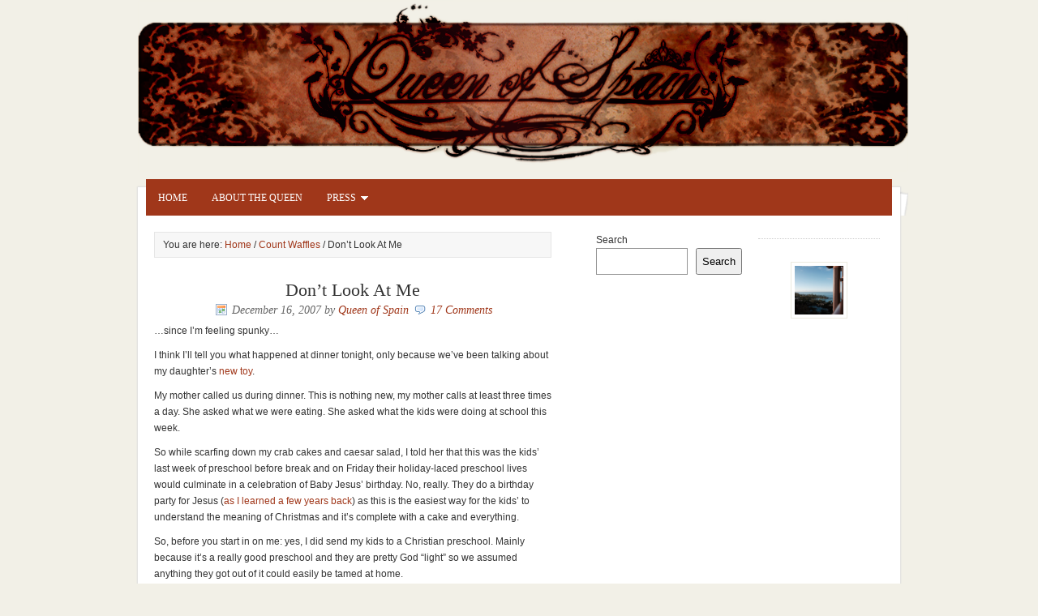

--- FILE ---
content_type: text/html; charset=UTF-8
request_url: http://queenofspainblog.com/2007/12/16/dont-look-at-me/
body_size: 12016
content:
<!DOCTYPE html PUBLIC "-//W3C//DTD XHTML 1.0 Transitional//EN" "http://www.w3.org/TR/xhtml1/DTD/xhtml1-transitional.dtd">
<html xmlns="http://www.w3.org/1999/xhtml" lang="en-US" xml:lang="en-US">
<head profile="http://gmpg.org/xfn/11">
<meta http-equiv="Content-Type" content="text/html; charset=UTF-8" />
<title>Don&#8217;t Look At Me</title>
<meta name="robots" content="noodp,noydir" />
<meta name='robots' content='max-image-preview:large' />
	<style>img:is([sizes="auto" i], [sizes^="auto," i]) { contain-intrinsic-size: 3000px 1500px }</style>
	<link rel="alternate" type="application/rss+xml" title="Queen of Spain Blog &raquo; Feed" href="http://queenofspainblog.com/feed/" />
<link rel="alternate" type="application/rss+xml" title="Queen of Spain Blog &raquo; Comments Feed" href="http://queenofspainblog.com/comments/feed/" />
<link rel="alternate" type="application/rss+xml" title="Queen of Spain Blog &raquo; Don&#8217;t Look At Me Comments Feed" href="http://queenofspainblog.com/2007/12/16/dont-look-at-me/feed/" />
<link rel="canonical" href="http://queenofspainblog.com/2007/12/16/dont-look-at-me/" />
<script type="text/javascript">
/* <![CDATA[ */
window._wpemojiSettings = {"baseUrl":"https:\/\/s.w.org\/images\/core\/emoji\/16.0.1\/72x72\/","ext":".png","svgUrl":"https:\/\/s.w.org\/images\/core\/emoji\/16.0.1\/svg\/","svgExt":".svg","source":{"concatemoji":"http:\/\/queenofspainblog.com\/wp-includes\/js\/wp-emoji-release.min.js?ver=6.8.3"}};
/*! This file is auto-generated */
!function(s,n){var o,i,e;function c(e){try{var t={supportTests:e,timestamp:(new Date).valueOf()};sessionStorage.setItem(o,JSON.stringify(t))}catch(e){}}function p(e,t,n){e.clearRect(0,0,e.canvas.width,e.canvas.height),e.fillText(t,0,0);var t=new Uint32Array(e.getImageData(0,0,e.canvas.width,e.canvas.height).data),a=(e.clearRect(0,0,e.canvas.width,e.canvas.height),e.fillText(n,0,0),new Uint32Array(e.getImageData(0,0,e.canvas.width,e.canvas.height).data));return t.every(function(e,t){return e===a[t]})}function u(e,t){e.clearRect(0,0,e.canvas.width,e.canvas.height),e.fillText(t,0,0);for(var n=e.getImageData(16,16,1,1),a=0;a<n.data.length;a++)if(0!==n.data[a])return!1;return!0}function f(e,t,n,a){switch(t){case"flag":return n(e,"\ud83c\udff3\ufe0f\u200d\u26a7\ufe0f","\ud83c\udff3\ufe0f\u200b\u26a7\ufe0f")?!1:!n(e,"\ud83c\udde8\ud83c\uddf6","\ud83c\udde8\u200b\ud83c\uddf6")&&!n(e,"\ud83c\udff4\udb40\udc67\udb40\udc62\udb40\udc65\udb40\udc6e\udb40\udc67\udb40\udc7f","\ud83c\udff4\u200b\udb40\udc67\u200b\udb40\udc62\u200b\udb40\udc65\u200b\udb40\udc6e\u200b\udb40\udc67\u200b\udb40\udc7f");case"emoji":return!a(e,"\ud83e\udedf")}return!1}function g(e,t,n,a){var r="undefined"!=typeof WorkerGlobalScope&&self instanceof WorkerGlobalScope?new OffscreenCanvas(300,150):s.createElement("canvas"),o=r.getContext("2d",{willReadFrequently:!0}),i=(o.textBaseline="top",o.font="600 32px Arial",{});return e.forEach(function(e){i[e]=t(o,e,n,a)}),i}function t(e){var t=s.createElement("script");t.src=e,t.defer=!0,s.head.appendChild(t)}"undefined"!=typeof Promise&&(o="wpEmojiSettingsSupports",i=["flag","emoji"],n.supports={everything:!0,everythingExceptFlag:!0},e=new Promise(function(e){s.addEventListener("DOMContentLoaded",e,{once:!0})}),new Promise(function(t){var n=function(){try{var e=JSON.parse(sessionStorage.getItem(o));if("object"==typeof e&&"number"==typeof e.timestamp&&(new Date).valueOf()<e.timestamp+604800&&"object"==typeof e.supportTests)return e.supportTests}catch(e){}return null}();if(!n){if("undefined"!=typeof Worker&&"undefined"!=typeof OffscreenCanvas&&"undefined"!=typeof URL&&URL.createObjectURL&&"undefined"!=typeof Blob)try{var e="postMessage("+g.toString()+"("+[JSON.stringify(i),f.toString(),p.toString(),u.toString()].join(",")+"));",a=new Blob([e],{type:"text/javascript"}),r=new Worker(URL.createObjectURL(a),{name:"wpTestEmojiSupports"});return void(r.onmessage=function(e){c(n=e.data),r.terminate(),t(n)})}catch(e){}c(n=g(i,f,p,u))}t(n)}).then(function(e){for(var t in e)n.supports[t]=e[t],n.supports.everything=n.supports.everything&&n.supports[t],"flag"!==t&&(n.supports.everythingExceptFlag=n.supports.everythingExceptFlag&&n.supports[t]);n.supports.everythingExceptFlag=n.supports.everythingExceptFlag&&!n.supports.flag,n.DOMReady=!1,n.readyCallback=function(){n.DOMReady=!0}}).then(function(){return e}).then(function(){var e;n.supports.everything||(n.readyCallback(),(e=n.source||{}).concatemoji?t(e.concatemoji):e.wpemoji&&e.twemoji&&(t(e.twemoji),t(e.wpemoji)))}))}((window,document),window._wpemojiSettings);
/* ]]> */
</script>
<link rel='stylesheet' id='child-theme-css' href='http://queenofspainblog.com/wp-content/themes/mocha/style.css?ver=2.0.1' type='text/css' media='all' />
<style id='wp-emoji-styles-inline-css' type='text/css'>

	img.wp-smiley, img.emoji {
		display: inline !important;
		border: none !important;
		box-shadow: none !important;
		height: 1em !important;
		width: 1em !important;
		margin: 0 0.07em !important;
		vertical-align: -0.1em !important;
		background: none !important;
		padding: 0 !important;
	}
</style>
<link rel='stylesheet' id='wp-block-library-css' href='http://queenofspainblog.com/wp-includes/css/dist/block-library/style.min.css?ver=6.8.3' type='text/css' media='all' />
<style id='classic-theme-styles-inline-css' type='text/css'>
/*! This file is auto-generated */
.wp-block-button__link{color:#fff;background-color:#32373c;border-radius:9999px;box-shadow:none;text-decoration:none;padding:calc(.667em + 2px) calc(1.333em + 2px);font-size:1.125em}.wp-block-file__button{background:#32373c;color:#fff;text-decoration:none}
</style>
<style id='global-styles-inline-css' type='text/css'>
:root{--wp--preset--aspect-ratio--square: 1;--wp--preset--aspect-ratio--4-3: 4/3;--wp--preset--aspect-ratio--3-4: 3/4;--wp--preset--aspect-ratio--3-2: 3/2;--wp--preset--aspect-ratio--2-3: 2/3;--wp--preset--aspect-ratio--16-9: 16/9;--wp--preset--aspect-ratio--9-16: 9/16;--wp--preset--color--black: #000000;--wp--preset--color--cyan-bluish-gray: #abb8c3;--wp--preset--color--white: #ffffff;--wp--preset--color--pale-pink: #f78da7;--wp--preset--color--vivid-red: #cf2e2e;--wp--preset--color--luminous-vivid-orange: #ff6900;--wp--preset--color--luminous-vivid-amber: #fcb900;--wp--preset--color--light-green-cyan: #7bdcb5;--wp--preset--color--vivid-green-cyan: #00d084;--wp--preset--color--pale-cyan-blue: #8ed1fc;--wp--preset--color--vivid-cyan-blue: #0693e3;--wp--preset--color--vivid-purple: #9b51e0;--wp--preset--gradient--vivid-cyan-blue-to-vivid-purple: linear-gradient(135deg,rgba(6,147,227,1) 0%,rgb(155,81,224) 100%);--wp--preset--gradient--light-green-cyan-to-vivid-green-cyan: linear-gradient(135deg,rgb(122,220,180) 0%,rgb(0,208,130) 100%);--wp--preset--gradient--luminous-vivid-amber-to-luminous-vivid-orange: linear-gradient(135deg,rgba(252,185,0,1) 0%,rgba(255,105,0,1) 100%);--wp--preset--gradient--luminous-vivid-orange-to-vivid-red: linear-gradient(135deg,rgba(255,105,0,1) 0%,rgb(207,46,46) 100%);--wp--preset--gradient--very-light-gray-to-cyan-bluish-gray: linear-gradient(135deg,rgb(238,238,238) 0%,rgb(169,184,195) 100%);--wp--preset--gradient--cool-to-warm-spectrum: linear-gradient(135deg,rgb(74,234,220) 0%,rgb(151,120,209) 20%,rgb(207,42,186) 40%,rgb(238,44,130) 60%,rgb(251,105,98) 80%,rgb(254,248,76) 100%);--wp--preset--gradient--blush-light-purple: linear-gradient(135deg,rgb(255,206,236) 0%,rgb(152,150,240) 100%);--wp--preset--gradient--blush-bordeaux: linear-gradient(135deg,rgb(254,205,165) 0%,rgb(254,45,45) 50%,rgb(107,0,62) 100%);--wp--preset--gradient--luminous-dusk: linear-gradient(135deg,rgb(255,203,112) 0%,rgb(199,81,192) 50%,rgb(65,88,208) 100%);--wp--preset--gradient--pale-ocean: linear-gradient(135deg,rgb(255,245,203) 0%,rgb(182,227,212) 50%,rgb(51,167,181) 100%);--wp--preset--gradient--electric-grass: linear-gradient(135deg,rgb(202,248,128) 0%,rgb(113,206,126) 100%);--wp--preset--gradient--midnight: linear-gradient(135deg,rgb(2,3,129) 0%,rgb(40,116,252) 100%);--wp--preset--font-size--small: 13px;--wp--preset--font-size--medium: 20px;--wp--preset--font-size--large: 36px;--wp--preset--font-size--x-large: 42px;--wp--preset--spacing--20: 0.44rem;--wp--preset--spacing--30: 0.67rem;--wp--preset--spacing--40: 1rem;--wp--preset--spacing--50: 1.5rem;--wp--preset--spacing--60: 2.25rem;--wp--preset--spacing--70: 3.38rem;--wp--preset--spacing--80: 5.06rem;--wp--preset--shadow--natural: 6px 6px 9px rgba(0, 0, 0, 0.2);--wp--preset--shadow--deep: 12px 12px 50px rgba(0, 0, 0, 0.4);--wp--preset--shadow--sharp: 6px 6px 0px rgba(0, 0, 0, 0.2);--wp--preset--shadow--outlined: 6px 6px 0px -3px rgba(255, 255, 255, 1), 6px 6px rgba(0, 0, 0, 1);--wp--preset--shadow--crisp: 6px 6px 0px rgba(0, 0, 0, 1);}:where(.is-layout-flex){gap: 0.5em;}:where(.is-layout-grid){gap: 0.5em;}body .is-layout-flex{display: flex;}.is-layout-flex{flex-wrap: wrap;align-items: center;}.is-layout-flex > :is(*, div){margin: 0;}body .is-layout-grid{display: grid;}.is-layout-grid > :is(*, div){margin: 0;}:where(.wp-block-columns.is-layout-flex){gap: 2em;}:where(.wp-block-columns.is-layout-grid){gap: 2em;}:where(.wp-block-post-template.is-layout-flex){gap: 1.25em;}:where(.wp-block-post-template.is-layout-grid){gap: 1.25em;}.has-black-color{color: var(--wp--preset--color--black) !important;}.has-cyan-bluish-gray-color{color: var(--wp--preset--color--cyan-bluish-gray) !important;}.has-white-color{color: var(--wp--preset--color--white) !important;}.has-pale-pink-color{color: var(--wp--preset--color--pale-pink) !important;}.has-vivid-red-color{color: var(--wp--preset--color--vivid-red) !important;}.has-luminous-vivid-orange-color{color: var(--wp--preset--color--luminous-vivid-orange) !important;}.has-luminous-vivid-amber-color{color: var(--wp--preset--color--luminous-vivid-amber) !important;}.has-light-green-cyan-color{color: var(--wp--preset--color--light-green-cyan) !important;}.has-vivid-green-cyan-color{color: var(--wp--preset--color--vivid-green-cyan) !important;}.has-pale-cyan-blue-color{color: var(--wp--preset--color--pale-cyan-blue) !important;}.has-vivid-cyan-blue-color{color: var(--wp--preset--color--vivid-cyan-blue) !important;}.has-vivid-purple-color{color: var(--wp--preset--color--vivid-purple) !important;}.has-black-background-color{background-color: var(--wp--preset--color--black) !important;}.has-cyan-bluish-gray-background-color{background-color: var(--wp--preset--color--cyan-bluish-gray) !important;}.has-white-background-color{background-color: var(--wp--preset--color--white) !important;}.has-pale-pink-background-color{background-color: var(--wp--preset--color--pale-pink) !important;}.has-vivid-red-background-color{background-color: var(--wp--preset--color--vivid-red) !important;}.has-luminous-vivid-orange-background-color{background-color: var(--wp--preset--color--luminous-vivid-orange) !important;}.has-luminous-vivid-amber-background-color{background-color: var(--wp--preset--color--luminous-vivid-amber) !important;}.has-light-green-cyan-background-color{background-color: var(--wp--preset--color--light-green-cyan) !important;}.has-vivid-green-cyan-background-color{background-color: var(--wp--preset--color--vivid-green-cyan) !important;}.has-pale-cyan-blue-background-color{background-color: var(--wp--preset--color--pale-cyan-blue) !important;}.has-vivid-cyan-blue-background-color{background-color: var(--wp--preset--color--vivid-cyan-blue) !important;}.has-vivid-purple-background-color{background-color: var(--wp--preset--color--vivid-purple) !important;}.has-black-border-color{border-color: var(--wp--preset--color--black) !important;}.has-cyan-bluish-gray-border-color{border-color: var(--wp--preset--color--cyan-bluish-gray) !important;}.has-white-border-color{border-color: var(--wp--preset--color--white) !important;}.has-pale-pink-border-color{border-color: var(--wp--preset--color--pale-pink) !important;}.has-vivid-red-border-color{border-color: var(--wp--preset--color--vivid-red) !important;}.has-luminous-vivid-orange-border-color{border-color: var(--wp--preset--color--luminous-vivid-orange) !important;}.has-luminous-vivid-amber-border-color{border-color: var(--wp--preset--color--luminous-vivid-amber) !important;}.has-light-green-cyan-border-color{border-color: var(--wp--preset--color--light-green-cyan) !important;}.has-vivid-green-cyan-border-color{border-color: var(--wp--preset--color--vivid-green-cyan) !important;}.has-pale-cyan-blue-border-color{border-color: var(--wp--preset--color--pale-cyan-blue) !important;}.has-vivid-cyan-blue-border-color{border-color: var(--wp--preset--color--vivid-cyan-blue) !important;}.has-vivid-purple-border-color{border-color: var(--wp--preset--color--vivid-purple) !important;}.has-vivid-cyan-blue-to-vivid-purple-gradient-background{background: var(--wp--preset--gradient--vivid-cyan-blue-to-vivid-purple) !important;}.has-light-green-cyan-to-vivid-green-cyan-gradient-background{background: var(--wp--preset--gradient--light-green-cyan-to-vivid-green-cyan) !important;}.has-luminous-vivid-amber-to-luminous-vivid-orange-gradient-background{background: var(--wp--preset--gradient--luminous-vivid-amber-to-luminous-vivid-orange) !important;}.has-luminous-vivid-orange-to-vivid-red-gradient-background{background: var(--wp--preset--gradient--luminous-vivid-orange-to-vivid-red) !important;}.has-very-light-gray-to-cyan-bluish-gray-gradient-background{background: var(--wp--preset--gradient--very-light-gray-to-cyan-bluish-gray) !important;}.has-cool-to-warm-spectrum-gradient-background{background: var(--wp--preset--gradient--cool-to-warm-spectrum) !important;}.has-blush-light-purple-gradient-background{background: var(--wp--preset--gradient--blush-light-purple) !important;}.has-blush-bordeaux-gradient-background{background: var(--wp--preset--gradient--blush-bordeaux) !important;}.has-luminous-dusk-gradient-background{background: var(--wp--preset--gradient--luminous-dusk) !important;}.has-pale-ocean-gradient-background{background: var(--wp--preset--gradient--pale-ocean) !important;}.has-electric-grass-gradient-background{background: var(--wp--preset--gradient--electric-grass) !important;}.has-midnight-gradient-background{background: var(--wp--preset--gradient--midnight) !important;}.has-small-font-size{font-size: var(--wp--preset--font-size--small) !important;}.has-medium-font-size{font-size: var(--wp--preset--font-size--medium) !important;}.has-large-font-size{font-size: var(--wp--preset--font-size--large) !important;}.has-x-large-font-size{font-size: var(--wp--preset--font-size--x-large) !important;}
:where(.wp-block-post-template.is-layout-flex){gap: 1.25em;}:where(.wp-block-post-template.is-layout-grid){gap: 1.25em;}
:where(.wp-block-columns.is-layout-flex){gap: 2em;}:where(.wp-block-columns.is-layout-grid){gap: 2em;}
:root :where(.wp-block-pullquote){font-size: 1.5em;line-height: 1.6;}
</style>
<script type="text/javascript" src="http://queenofspainblog.com/wp-includes/js/jquery/jquery.min.js?ver=3.7.1" id="jquery-core-js"></script>
<script type="text/javascript" src="http://queenofspainblog.com/wp-includes/js/jquery/jquery-migrate.min.js?ver=3.4.1" id="jquery-migrate-js"></script>
<link rel="https://api.w.org/" href="http://queenofspainblog.com/wp-json/" /><link rel="alternate" title="JSON" type="application/json" href="http://queenofspainblog.com/wp-json/wp/v2/posts/725" /><link rel="EditURI" type="application/rsd+xml" title="RSD" href="http://queenofspainblog.com/xmlrpc.php?rsd" />
<link rel="alternate" title="oEmbed (JSON)" type="application/json+oembed" href="http://queenofspainblog.com/wp-json/oembed/1.0/embed?url=http%3A%2F%2Fqueenofspainblog.com%2F2007%2F12%2F16%2Fdont-look-at-me%2F" />
<link rel="alternate" title="oEmbed (XML)" type="text/xml+oembed" href="http://queenofspainblog.com/wp-json/oembed/1.0/embed?url=http%3A%2F%2Fqueenofspainblog.com%2F2007%2F12%2F16%2Fdont-look-at-me%2F&#038;format=xml" />
<script>
  (function (s, t, a, y, twenty, two) {
    s.Stay22 = s.Stay22 || {};
    s.Stay22.params = { lmaID: '68b6c561584d590f0db540ff' };
    twenty = t.createElement(a);
    two = t.getElementsByTagName(a)[0];
    twenty.async = 1;
    twenty.src = y;
    two.parentNode.insertBefore(twenty, two);
  })(window, document, 'script', 'https://scripts.stay22.com/letmeallez.js');
</script><link rel="Shortcut Icon" href="http://queenofspainblog.com/wp-content/themes/mocha/images/favicon.ico" type="image/x-icon" />
<link rel="pingback" href="http://queenofspainblog.com/xmlrpc.php" />
<!-- Begin Tune-in Bar -->
<!-- NOTE: Must be placed in HTML template (not in a widget) just after the line with the <body> tag. -->
<script src="http://ads.blogherads.com/29/29/bhbar.js" type="text/javascript"></script>
<!-- End Tune-in Bar --></head>
<body class="wp-singular post-template-default single single-post postid-725 single-format-standard wp-theme-genesis wp-child-theme-mocha header-image header-full-width nolayout"><div id="wrap"><div id="header"><div class="wrap"><div id="title-area"><p id="title"><a href="http://queenofspainblog.com/" title="Queen of Spain Blog">Queen of Spain Blog</a></p></div></div></div><div id="nav"><div class="wrap"><ul id="menu-primary" class="menu genesis-nav-menu menu-primary js-superfish"><li id="menu-item-4147" class="menu-item menu-item-type-custom menu-item-object-custom menu-item-home menu-item-4147"><a href="http://queenofspainblog.com/">Home</a></li>
<li id="menu-item-4146" class="menu-item menu-item-type-post_type menu-item-object-page menu-item-4146"><a href="http://queenofspainblog.com/all-about-the-queen/">About The Queen</a></li>
<li id="menu-item-3587" class="menu-item menu-item-type-post_type menu-item-object-page menu-item-has-children menu-item-3587"><a href="http://queenofspainblog.com/media/">Press</a>
<ul class="sub-menu">
	<li id="menu-item-3588" class="menu-item menu-item-type-post_type menu-item-object-page menu-item-3588"><a href="http://queenofspainblog.com/media/white-house-coverage/">White House</a></li>
	<li id="menu-item-3590" class="menu-item menu-item-type-post_type menu-item-object-page menu-item-3590"><a href="http://queenofspainblog.com/media/national-television-appearances/">National Television Appearances</a></li>
	<li id="menu-item-3672" class="menu-item menu-item-type-post_type menu-item-object-page menu-item-3672"><a href="http://queenofspainblog.com/media/speaking-gigs/">Speaking Engagements</a></li>
	<li id="menu-item-3592" class="menu-item menu-item-type-post_type menu-item-object-page menu-item-3592"><a href="http://queenofspainblog.com/media/interviews/">Interviews</a></li>
	<li id="menu-item-3591" class="menu-item menu-item-type-post_type menu-item-object-page menu-item-3591"><a href="http://queenofspainblog.com/media/other/">Other</a></li>
</ul>
</li>
</ul></div></div><div id="inner"><div id="content-sidebar-wrap"><div id="content" class="hfeed"><div class="breadcrumb">You are here: <a href="http://queenofspainblog.com/" title="View Home">Home</a> / <a href="http://queenofspainblog.com/category/count-waffles/" title="View all items in Count Waffles">Count Waffles</a> / Don&#8217;t Look At Me</div><div class="post-725 post type-post status-publish format-standard hentry category-count-waffles category-kaiser category-kill-me-now entry"><h1 class="entry-title">Don&#8217;t Look At Me</h1> 
<div class="post-info"><span class="date published time" title="2007-12-16T23:34:58-07:00">December 16, 2007</span>  by <span class="author vcard"><span class="fn"><a href="http://queenofspainblog.com/author/admin/" title="Queen of Spain" rel="author">Queen of Spain</a></span></span> <span class="post-comments"><a href="http://queenofspainblog.com/2007/12/16/dont-look-at-me/#comments">17 Comments</a></span> </div><div class="entry-content"><p>&#8230;since I&#8217;m feeling spunky&#8230;</p>
<p>I think I&#8217;ll tell you what happened at dinner tonight, only because we&#8217;ve been talking about my daughter&#8217;s<a href="http://queenofspainblog.com/2007/12/06/dear-8lb-6oz-baby-jesus/"> new toy</a>.</p>
<p>My mother called us during dinner. This is nothing new, my mother calls at least three times a day. She asked what we were eating. She asked what the kids were doing at school this week.</p>
<p>So while scarfing down my crab cakes and caesar salad, I told her that this was the kids&#8217; last week of preschool before break and on Friday their holiday-laced preschool lives would culminate in a celebration of Baby Jesus&#8217; birthday. No, really. They do a birthday party for Jesus (<a href="http://queenofspainblog.com/2005/12/15/christmas-is-when-we-celebrate-baby-cheeses-birthday/">as I learned a few years back</a>) as this is the easiest way for the kids&#8217; to understand the meaning of Christmas and it&#8217;s complete with a cake and everything.</p>
<p>So, before you start in on me: yes, I did send my kids to a Christian preschool. Mainly because it&#8217;s a really good preschool and they are pretty God &#8220;light&#8221; so we assumed anything they got out of it could easily be tamed at home.</p>
<p>Back to dinner. And the phone call.</p>
<p>Just as the words &#8220;baby jesus birthday&#8221; fly out of my mouth my 4.5 year old yells &#8220;BUT HE&#8217;S NOT REAL!&#8221;</p>
<p>To which, my always thinking husband GAFFFAWWWFS at very loudly. A very Santa BELLY laugh which has the kid grinning from ear-to-ear and me giggling because it was so crazyily inappropriate and everyone at the table was now laughing.</p>
<p>Yes, my son exclaims that Jesus is NOT real and we all cackle.</p>
<p>My confused mother on speaker phone is going &#8220;what? who&#8217;s not real? what? what did he say?&#8221; and we&#8217;re giggling too loudly to hear her.</p>
<p>The Kaiser then tells Count Waffles that is the BEST joke he&#8217;s ever told and HIGH FIVE!  To which I reply&#8230;woah, but that is NOT a joke we&#8217;re going to tell at school, ok? They won&#8217;t think that&#8217;s funny at school. In fact, a lot of people won&#8217;t think it&#8217;s funny that you don&#8217;t think Jesus is real.</p>
<p>To which my smartass kid says &#8220;but he&#8217;s NOT real.&#8221;</p>
<p>To which my husband high fives him again.</p>
<p>To which I roll my eyes and tell my Mom we have to go.</p>
<p>So yeah, go ahead and be offended. This time though, yell at the Kaiser, not me.</p>
<p>p.s. Yes, I&#8217;m fully expecting a note home from preschool after Friday&#8217;s party.</p>
<!--<rdf:RDF xmlns:rdf="http://www.w3.org/1999/02/22-rdf-syntax-ns#"
			xmlns:dc="http://purl.org/dc/elements/1.1/"
			xmlns:trackback="http://madskills.com/public/xml/rss/module/trackback/">
		<rdf:Description rdf:about="http://queenofspainblog.com/2007/12/16/dont-look-at-me/"
    dc:identifier="http://queenofspainblog.com/2007/12/16/dont-look-at-me/"
    dc:title="Don&#8217;t Look At Me"
    trackback:ping="http://queenofspainblog.com/2007/12/16/dont-look-at-me/trackback/" />
</rdf:RDF>-->
</div><div class="post-meta"><span class="categories">Filed Under: <a href="http://queenofspainblog.com/category/count-waffles/" rel="category tag">Count Waffles</a>, <a href="http://queenofspainblog.com/category/kaiser/" rel="category tag">Kaiser</a>, <a href="http://queenofspainblog.com/category/kill-me-now/" rel="category tag">kill me now</a></span> </div></div><div id="comments"><h3>Comments</h3><ol class="comment-list">
	<li class="comment even thread-even depth-1" id="comment-58602">

		
		<div class="comment-header">
			<div class="comment-author vcard">
				<img alt='' src='https://secure.gravatar.com/avatar/39d885375cf9d8c54f3683d7840d79e66901b7c9c49a902b69155948d1a8be17?s=48&#038;d=monsterid&#038;r=x' srcset='https://secure.gravatar.com/avatar/39d885375cf9d8c54f3683d7840d79e66901b7c9c49a902b69155948d1a8be17?s=96&#038;d=monsterid&#038;r=x 2x' class='avatar avatar-48 photo' height='48' width='48' decoding='async'/>				<cite class="fn"><a href="http://blog.osministry.com/wp-content/uploads/2007/05/lol_buddy_jesus.jpg" class="url" rel="ugc external nofollow">the kaiser</a></cite> <span class="says">says:</span>		 	</div>

			<div class="comment-meta commentmetadata">
				<a href="http://queenofspainblog.com/2007/12/16/dont-look-at-me/#comment-58602">December 16, 2007 at 11:53 pm</a>
							</div>
		</div>

		<div class="comment-content">
			
			<p>It was funny because neither of us has ever said &#8220;Jesus is not real&#8221; to him.  We have our beliefs, and we&#8217;ll guide our kids accordingly.  But I won&#8217;t discourage my kids from finding religion if that&#8217;s where they find happiness.  I followed my own path to what I believe to be the truth and my kids will be afforded the same opportunity.</p>
<p>That being said, yelling &#8220;Jesus is not real!&#8221; to the mother in law is some funny ass shit.  Especially considering he buys Santa Claus hook line and sinker.  Fuck you Pat Robertson (just because&#8230;)</p>
		</div>

		<div class="reply">
					</div>

		</li><!-- #comment-## -->

	<li class="comment odd alt thread-odd thread-alt depth-1" id="comment-58604">

		
		<div class="comment-header">
			<div class="comment-author vcard">
				<img alt='' src='https://secure.gravatar.com/avatar/239ac745cda2f8389b73b2f46eec0da4e628729f5050e9deace23202acf16afa?s=48&#038;d=monsterid&#038;r=x' srcset='https://secure.gravatar.com/avatar/239ac745cda2f8389b73b2f46eec0da4e628729f5050e9deace23202acf16afa?s=96&#038;d=monsterid&#038;r=x 2x' class='avatar avatar-48 photo' height='48' width='48' decoding='async'/>				<cite class="fn"><a href="http://notfainthearted.com" class="url" rel="ugc external nofollow">Not Fainthearted</a></cite> <span class="says">says:</span>		 	</div>

			<div class="comment-meta commentmetadata">
				<a href="http://queenofspainblog.com/2007/12/16/dont-look-at-me/#comment-58604">December 17, 2007 at 6:54 am</a>
							</div>
		</div>

		<div class="comment-content">
			
			<p>ooooooh. I can&#8217;t wait to watch the comments on this one! 😉</p>
		</div>

		<div class="reply">
					</div>

		</li><!-- #comment-## -->

	<li class="comment even thread-even depth-1" id="comment-58605">

		
		<div class="comment-header">
			<div class="comment-author vcard">
				<img alt='' src='https://secure.gravatar.com/avatar/88a204684730f794be9c13abc5ca1ee409d3d8f4f2e00f6a4e8242e75f2fed5f?s=48&#038;d=monsterid&#038;r=x' srcset='https://secure.gravatar.com/avatar/88a204684730f794be9c13abc5ca1ee409d3d8f4f2e00f6a4e8242e75f2fed5f?s=96&#038;d=monsterid&#038;r=x 2x' class='avatar avatar-48 photo' height='48' width='48' decoding='async'/>				<cite class="fn"><a href="http://www.serendipitymine.blogspot.com/" class="url" rel="ugc external nofollow">Chris</a></cite> <span class="says">says:</span>		 	</div>

			<div class="comment-meta commentmetadata">
				<a href="http://queenofspainblog.com/2007/12/16/dont-look-at-me/#comment-58605">December 17, 2007 at 7:04 am</a>
							</div>
		</div>

		<div class="comment-content">
			
			<p>LMAO!!</p>
<p>We actually have a very similar philosophy in our house. I could easily go on and on about why we believe/think the way we do. </p>
<p>We aren&#8217;t religious, but have decided that when the kids are older they are free to believe what they want and what brings meaning and peace to them. </p>
<p>And Yes, yelling that to the MIL is funny as all heck. My MIL would have probably passed out and then showed up with a priest to pray over us all. 😉</p>
		</div>

		<div class="reply">
					</div>

		</li><!-- #comment-## -->

	<li class="comment odd alt thread-odd thread-alt depth-1" id="comment-58606">

		
		<div class="comment-header">
			<div class="comment-author vcard">
				<img alt='' src='https://secure.gravatar.com/avatar/7b86d1d521ecca3045d84c862287bc96e8ea64a2ebec5834bc744c301f208478?s=48&#038;d=monsterid&#038;r=x' srcset='https://secure.gravatar.com/avatar/7b86d1d521ecca3045d84c862287bc96e8ea64a2ebec5834bc744c301f208478?s=96&#038;d=monsterid&#038;r=x 2x' class='avatar avatar-48 photo' height='48' width='48' loading='lazy' decoding='async'/>				<cite class="fn"><a href="http://redstapler23.blogspot.com" class="url" rel="ugc external nofollow">Suebob</a></cite> <span class="says">says:</span>		 	</div>

			<div class="comment-meta commentmetadata">
				<a href="http://queenofspainblog.com/2007/12/16/dont-look-at-me/#comment-58606">December 17, 2007 at 7:21 am</a>
							</div>
		</div>

		<div class="comment-content">
			
			<p>I am a Church Lady and I think it doesn&#8217;t matter if Jesus is/was real. Blasphemy! I believe that the adherence to what the symbol of Jesus stands for &#8211; love, kindness, sacrifice for a greater cause &#8211; is what is important. </p>
<p>But I&#8217;m a weirdo, we all know that.</p>
		</div>

		<div class="reply">
					</div>

		</li><!-- #comment-## -->

	<li class="comment even thread-even depth-1" id="comment-58607">

		
		<div class="comment-header">
			<div class="comment-author vcard">
				<img alt='' src='https://secure.gravatar.com/avatar/b22c495cd2a778d63100bba4eb0b80741a8b8653b6542acdd8aa70f9928abb83?s=48&#038;d=monsterid&#038;r=x' srcset='https://secure.gravatar.com/avatar/b22c495cd2a778d63100bba4eb0b80741a8b8653b6542acdd8aa70f9928abb83?s=96&#038;d=monsterid&#038;r=x 2x' class='avatar avatar-48 photo' height='48' width='48' loading='lazy' decoding='async'/>				<cite class="fn"><a href="http://www.karensugarpants.com" class="url" rel="ugc external nofollow">Karen</a></cite> <span class="says">says:</span>		 	</div>

			<div class="comment-meta commentmetadata">
				<a href="http://queenofspainblog.com/2007/12/16/dont-look-at-me/#comment-58607">December 17, 2007 at 7:28 am</a>
							</div>
		</div>

		<div class="comment-content">
			
			<p>I have to agree with him on that.  And I love your philosophy &#8212; we&#8217;re doing the same here.  🙂</p>
<p>Suebob &#8211; you&#8217;re not weird.  I quite like your take on Jesus.</p>
		</div>

		<div class="reply">
					</div>

		</li><!-- #comment-## -->

	<li class="comment odd alt thread-odd thread-alt depth-1" id="comment-58610">

		
		<div class="comment-header">
			<div class="comment-author vcard">
				<img alt='' src='https://secure.gravatar.com/avatar/00741f6f3ab001135f7f57728ffffaf7f8290f59b8a7f4e4cc1cc765ad55724c?s=48&#038;d=monsterid&#038;r=x' srcset='https://secure.gravatar.com/avatar/00741f6f3ab001135f7f57728ffffaf7f8290f59b8a7f4e4cc1cc765ad55724c?s=96&#038;d=monsterid&#038;r=x 2x' class='avatar avatar-48 photo' height='48' width='48' loading='lazy' decoding='async'/>				<cite class="fn"><a href="http://www.verbosityabounds.blogspot.com" class="url" rel="ugc external nofollow">Violet the Verbose</a></cite> <span class="says">says:</span>		 	</div>

			<div class="comment-meta commentmetadata">
				<a href="http://queenofspainblog.com/2007/12/16/dont-look-at-me/#comment-58610">December 17, 2007 at 11:38 am</a>
							</div>
		</div>

		<div class="comment-content">
			
			<p>You guys are hilarious.  But I&#8217;ve said that before.</p>
		</div>

		<div class="reply">
					</div>

		</li><!-- #comment-## -->

	<li class="comment even thread-even depth-1" id="comment-58611">

		
		<div class="comment-header">
			<div class="comment-author vcard">
				<img alt='' src='https://secure.gravatar.com/avatar/f8e6a0b0397fd25f9220f4b4aca34f14dc7966271149ef07855ed5866e9d1a14?s=48&#038;d=monsterid&#038;r=x' srcset='https://secure.gravatar.com/avatar/f8e6a0b0397fd25f9220f4b4aca34f14dc7966271149ef07855ed5866e9d1a14?s=96&#038;d=monsterid&#038;r=x 2x' class='avatar avatar-48 photo' height='48' width='48' loading='lazy' decoding='async'/>				<cite class="fn"><a href="http://ohmystinkinheck.com" class="url" rel="ugc external nofollow">OMSH</a></cite> <span class="says">says:</span>		 	</div>

			<div class="comment-meta commentmetadata">
				<a href="http://queenofspainblog.com/2007/12/16/dont-look-at-me/#comment-58611">December 17, 2007 at 12:35 pm</a>
							</div>
		</div>

		<div class="comment-content">
			
			<p>Well, I don&#8217;t agree.  I believe He is real, real, real, but you know that.</p>
<p>HOWEVER&#8230;I&#8217;m waiting for a &#8220;like&#8221; note from our Pre-K party because my son is intent on exposing Santa for a fraud.</p>
		</div>

		<div class="reply">
					</div>

		</li><!-- #comment-## -->

	<li class="comment odd alt thread-odd thread-alt depth-1" id="comment-58612">

		
		<div class="comment-header">
			<div class="comment-author vcard">
				<img alt='' src='https://secure.gravatar.com/avatar/737af800c94ceb828895de83392efacc9111631cdd6f69cc6fa50e23baa93980?s=48&#038;d=monsterid&#038;r=x' srcset='https://secure.gravatar.com/avatar/737af800c94ceb828895de83392efacc9111631cdd6f69cc6fa50e23baa93980?s=96&#038;d=monsterid&#038;r=x 2x' class='avatar avatar-48 photo' height='48' width='48' loading='lazy' decoding='async'/>				<cite class="fn"><a href="http://inanethoughtsandinsaneramblings.blogspot.com" class="url" rel="ugc external nofollow">Chris</a></cite> <span class="says">says:</span>		 	</div>

			<div class="comment-meta commentmetadata">
				<a href="http://queenofspainblog.com/2007/12/16/dont-look-at-me/#comment-58612">December 17, 2007 at 1:46 pm</a>
							</div>
		</div>

		<div class="comment-content">
			
			<p>Count Waffles is a smart ass?  Must be hereditary, huh;)  Funny post, Queenie!</p>
		</div>

		<div class="reply">
					</div>

		</li><!-- #comment-## -->

	<li class="comment even thread-even depth-1" id="comment-58614">

		
		<div class="comment-header">
			<div class="comment-author vcard">
				<img alt='' src='https://secure.gravatar.com/avatar/7f04e2da3090b171b130bd7023fb61e81aa35ccdfd786a3964e2520abb554e6a?s=48&#038;d=monsterid&#038;r=x' srcset='https://secure.gravatar.com/avatar/7f04e2da3090b171b130bd7023fb61e81aa35ccdfd786a3964e2520abb554e6a?s=96&#038;d=monsterid&#038;r=x 2x' class='avatar avatar-48 photo' height='48' width='48' loading='lazy' decoding='async'/>				<cite class="fn"><a href="http://www.suburbanoblivion.com" class="url" rel="ugc external nofollow">Suburban Oblivion</a></cite> <span class="says">says:</span>		 	</div>

			<div class="comment-meta commentmetadata">
				<a href="http://queenofspainblog.com/2007/12/16/dont-look-at-me/#comment-58614">December 17, 2007 at 5:24 pm</a>
							</div>
		</div>

		<div class="comment-content">
			
			<p>Can I come live with you? I promise not to bring my kids! 😛</p>
		</div>

		<div class="reply">
					</div>

		</li><!-- #comment-## -->

	<li class="comment odd alt thread-odd thread-alt depth-1" id="comment-58615">

		
		<div class="comment-header">
			<div class="comment-author vcard">
				<img alt='' src='https://secure.gravatar.com/avatar/f48e5a7471226e84569da839422895f5bce8d480458c35d14be4a9d26aba1573?s=48&#038;d=monsterid&#038;r=x' srcset='https://secure.gravatar.com/avatar/f48e5a7471226e84569da839422895f5bce8d480458c35d14be4a9d26aba1573?s=96&#038;d=monsterid&#038;r=x 2x' class='avatar avatar-48 photo' height='48' width='48' loading='lazy' decoding='async'/>				<cite class="fn"><a href="http://www.drewbeatty.com" class="url" rel="ugc external nofollow">Drew Beatty</a></cite> <span class="says">says:</span>		 	</div>

			<div class="comment-meta commentmetadata">
				<a href="http://queenofspainblog.com/2007/12/16/dont-look-at-me/#comment-58615">December 17, 2007 at 6:57 pm</a>
							</div>
		</div>

		<div class="comment-content">
			
			<p>Excellent and humorous post! I have enjoyed this series immensely. I am looking forward to conversations like that happening with my son. Problem is, my dad is an Anglican minister. I grew up with slightly different values, however.</p>
<p>A great book on the subject is Pagan Christ, by Tom Harpur. He has an interesting view on the subject, and comes from an Anglican background, so it&#8217;s not like he is a heathen at the gate (Richard Dawkins, I&#8217;m looking in your direction).</p>
		</div>

		<div class="reply">
					</div>

		</li><!-- #comment-## -->

	<li class="comment even thread-even depth-1" id="comment-58616">

		
		<div class="comment-header">
			<div class="comment-author vcard">
				<img alt='' src='https://secure.gravatar.com/avatar/7f576caae542d297972ae716b5377eed43826e17b960514f41d09370be4ac606?s=48&#038;d=monsterid&#038;r=x' srcset='https://secure.gravatar.com/avatar/7f576caae542d297972ae716b5377eed43826e17b960514f41d09370be4ac606?s=96&#038;d=monsterid&#038;r=x 2x' class='avatar avatar-48 photo' height='48' width='48' loading='lazy' decoding='async'/>				<cite class="fn"><a href="http://amommystory.blogspot.com" class="url" rel="ugc external nofollow">Christina</a></cite> <span class="says">says:</span>		 	</div>

			<div class="comment-meta commentmetadata">
				<a href="http://queenofspainblog.com/2007/12/16/dont-look-at-me/#comment-58616">December 17, 2007 at 7:10 pm</a>
							</div>
		</div>

		<div class="comment-content">
			
			<p>I&#8217;m laughing my ass off that he thinks Santa is real and Jesus is not. Oh, I hope he says that at school. And I wish I could be there to see the looks on their faces.</p>
		</div>

		<div class="reply">
					</div>

		</li><!-- #comment-## -->

	<li class="comment odd alt thread-odd thread-alt depth-1" id="comment-58618">

		
		<div class="comment-header">
			<div class="comment-author vcard">
				<img alt='' src='https://secure.gravatar.com/avatar/c6358da5217d2eab0c0caa9b95124425908e128156cdc919606c60d0cd68268b?s=48&#038;d=monsterid&#038;r=x' srcset='https://secure.gravatar.com/avatar/c6358da5217d2eab0c0caa9b95124425908e128156cdc919606c60d0cd68268b?s=96&#038;d=monsterid&#038;r=x 2x' class='avatar avatar-48 photo' height='48' width='48' loading='lazy' decoding='async'/>				<cite class="fn"><a href="http://www.tojosan.com" class="url" rel="ugc external nofollow">Todd Jordan</a></cite> <span class="says">says:</span>		 	</div>

			<div class="comment-meta commentmetadata">
				<a href="http://queenofspainblog.com/2007/12/16/dont-look-at-me/#comment-58618">December 17, 2007 at 8:06 pm</a>
							</div>
		</div>

		<div class="comment-content">
			
			<p>This is terribly funny, and I believe in Jesus. I&#8217;d never want to force my beliefs into someone&#8217;s mind, and am glad to see other parents are encouraging their kids to come to religion with a healthy dose of skepticism.  Now the Santa thing. I&#8217;m sure too that he&#8217;s real. 🙂</p>
		</div>

		<div class="reply">
					</div>

		</li><!-- #comment-## -->

	<li class="comment even thread-even depth-1" id="comment-58619">

		
		<div class="comment-header">
			<div class="comment-author vcard">
				<img alt='' src='https://secure.gravatar.com/avatar/1c5545796735f074eef212ecc4b99af9479d2fbcebcbaf05e5ee6bb871e2e861?s=48&#038;d=monsterid&#038;r=x' srcset='https://secure.gravatar.com/avatar/1c5545796735f074eef212ecc4b99af9479d2fbcebcbaf05e5ee6bb871e2e861?s=96&#038;d=monsterid&#038;r=x 2x' class='avatar avatar-48 photo' height='48' width='48' loading='lazy' decoding='async'/>				<cite class="fn"><a href="http://thedanafiles.com" class="url" rel="ugc external nofollow">Dana</a></cite> <span class="says">says:</span>		 	</div>

			<div class="comment-meta commentmetadata">
				<a href="http://queenofspainblog.com/2007/12/16/dont-look-at-me/#comment-58619">December 17, 2007 at 8:51 pm</a>
							</div>
		</div>

		<div class="comment-content">
			
			<p>I just came over to read the comments because I couldn&#8217;t think of anything to say.  ;0</p>
		</div>

		<div class="reply">
					</div>

		</li><!-- #comment-## -->

	<li class="comment odd alt thread-odd thread-alt depth-1" id="comment-58620">

		
		<div class="comment-header">
			<div class="comment-author vcard">
				<img alt='' src='https://secure.gravatar.com/avatar/81a35cc50e5b4a1e6c200f733ebe0adf89071afff5ee8abc671c439a43cf74c1?s=48&#038;d=monsterid&#038;r=x' srcset='https://secure.gravatar.com/avatar/81a35cc50e5b4a1e6c200f733ebe0adf89071afff5ee8abc671c439a43cf74c1?s=96&#038;d=monsterid&#038;r=x 2x' class='avatar avatar-48 photo' height='48' width='48' loading='lazy' decoding='async'/>				<cite class="fn"><a href="http://www.wipingupsnot.com" class="url" rel="ugc external nofollow">Karly</a></cite> <span class="says">says:</span>		 	</div>

			<div class="comment-meta commentmetadata">
				<a href="http://queenofspainblog.com/2007/12/16/dont-look-at-me/#comment-58620">December 17, 2007 at 9:45 pm</a>
							</div>
		</div>

		<div class="comment-content">
			
			<p>I think its hilarious. I believe in God and all that, but I don&#8217;t believe in a lot of the &#8220;churchy&#8221; things. Unfortunately, my in-laws have completely brainwashed my son. He LOVES Jesus and church and dislikes Halloween because its &#8220;the devils&#8217; holiday.&#8221; Frickin&#8217; in-laws.</p>
		</div>

		<div class="reply">
					</div>

		</li><!-- #comment-## -->

	<li class="comment even thread-even depth-1" id="comment-58621">

		
		<div class="comment-header">
			<div class="comment-author vcard">
				<img alt='' src='https://secure.gravatar.com/avatar/fd734e4b30530877a44285e4dd77043d92af9a50d43a8d02c67622fbec678f7d?s=48&#038;d=monsterid&#038;r=x' srcset='https://secure.gravatar.com/avatar/fd734e4b30530877a44285e4dd77043d92af9a50d43a8d02c67622fbec678f7d?s=96&#038;d=monsterid&#038;r=x 2x' class='avatar avatar-48 photo' height='48' width='48' loading='lazy' decoding='async'/>				<cite class="fn">Slipshod</cite> <span class="says">says:</span>		 	</div>

			<div class="comment-meta commentmetadata">
				<a href="http://queenofspainblog.com/2007/12/16/dont-look-at-me/#comment-58621">December 17, 2007 at 10:44 pm</a>
							</div>
		</div>

		<div class="comment-content">
			
			<p>Wow.  Jesus isn&#8217;t real?!?</p>
		</div>

		<div class="reply">
					</div>

		</li><!-- #comment-## -->

	<li class="comment odd alt thread-odd thread-alt depth-1" id="comment-58627">

		
		<div class="comment-header">
			<div class="comment-author vcard">
				<img alt='' src='https://secure.gravatar.com/avatar/74f2eba3a46b4eddfca8ba360a39aa20b300e7eecf25e5d56ee506a467d281b7?s=48&#038;d=monsterid&#038;r=x' srcset='https://secure.gravatar.com/avatar/74f2eba3a46b4eddfca8ba360a39aa20b300e7eecf25e5d56ee506a467d281b7?s=96&#038;d=monsterid&#038;r=x 2x' class='avatar avatar-48 photo' height='48' width='48' loading='lazy' decoding='async'/>				<cite class="fn"><a href="http://www.notjustaworkingmom.blogspot.com" class="url" rel="ugc external nofollow">Nicole</a></cite> <span class="says">says:</span>		 	</div>

			<div class="comment-meta commentmetadata">
				<a href="http://queenofspainblog.com/2007/12/16/dont-look-at-me/#comment-58627">December 18, 2007 at 5:13 pm</a>
							</div>
		</div>

		<div class="comment-content">
			
			<p>Is he, isn&#8217;t he? I thought he&#8217;d mixed him up with Santa.  We told my son some people believe in God, some in Santa, Jesus has not entered the picture.  Too funny!</p>
		</div>

		<div class="reply">
					</div>

		</li><!-- #comment-## -->
</ol></div><div id="pings"><h3>Trackbacks</h3><ol class="ping-list">		<li class="pingback even thread-even depth-1" id="comment-58641">
				<div id="div-comment-58641" class="comment-body">
				<div class="comment-author vcard">
						<cite class="fn"><a href="http://bittersweetmama.wordpress.com/2007/12/19/i-cant-or-at-least-i-really-dont-want-to/" class="url" rel="ugc external nofollow">I can&#8217;t&#8230; or at least, I really don&#8217;t want to &laquo; (bitter)sweet</a></cite> <span class="says">says:</span>		</div>
		
		<div class="comment-meta commentmetadata">
			<a href="http://queenofspainblog.com/2007/12/16/dont-look-at-me/#comment-58641">December 19, 2007 at 6:12 pm</a>		</div>

		<p>[&#8230;] know, right?!?!Ã‚Â  A $400 test for PREschool?Ã‚Â  But the Queen of Spain&#8217;s story about the Birthday Party for Jesus at her kid&#8217;s school (as hilarious as it was) has only solidified my decision not to send him [&#8230;]</p>

		
				</div>
				</li><!-- #comment-## -->
</ol></div>	<div id="respond" class="comment-respond">
		<h3 id="reply-title" class="comment-reply-title">Speak Your Mind</h3><form action="http://queenofspainblog.com/wp-comments-post.php" method="post" id="commentform" class="comment-form"><p class="comment-form-comment"><textarea id="comment" name="comment" cols="45" rows="8" tabindex="4" aria-required="true"></textarea></p><p class="comment-form-author"><input id="author" name="author" type="text" value="" size="30" tabindex="1" aria-required="true" /><label for="author">Name</label> <span class="required">*</span></p>
<p class="comment-form-email"><input id="email" name="email" type="text" value="" size="30" tabindex="2" aria-required="true" /><label for="email">Email</label> <span class="required">*</span></p>
<p class="comment-form-url"><input id="url" name="url" type="text" value="" size="30" tabindex="3" /><label for="url">Website</label></p>
<p class="form-submit"><input name="submit" type="submit" id="submit" class="submit" value="Post Comment" /> <input type='hidden' name='comment_post_ID' value='725' id='comment_post_ID' />
<input type='hidden' name='comment_parent' id='comment_parent' value='0' />
</p><p style="display: none;"><input type="hidden" id="akismet_comment_nonce" name="akismet_comment_nonce" value="3e678653e5" /></p><p style="display: none !important;" class="akismet-fields-container" data-prefix="ak_"><label>&#916;<textarea name="ak_hp_textarea" cols="45" rows="8" maxlength="100"></textarea></label><input type="hidden" id="ak_js_1" name="ak_js" value="65"/><script>document.getElementById( "ak_js_1" ).setAttribute( "value", ( new Date() ).getTime() );</script></p></form>	</div><!-- #respond -->
	</div><div id="sidebar" class="sidebar widget-area"><div id="block-3" class="widget widget_block widget_search"><div class="widget-wrap"><form role="search" method="get" action="http://queenofspainblog.com/" class="wp-block-search__button-outside wp-block-search__text-button wp-block-search"    ><label class="wp-block-search__label" for="wp-block-search__input-1" >Search</label><div class="wp-block-search__inside-wrapper " ><input class="wp-block-search__input" id="wp-block-search__input-1" placeholder="" value="" type="search" name="s" required /><button aria-label="Search" class="wp-block-search__button wp-element-button" type="submit" >Search</button></div></form></div></div>
</div></div><div id="sidebar-alt" class="sidebar widget-area"><div id="block-4" class="widget widget_block"><div class="widget-wrap">
<ul class="wp-block-list">
<li></li>
</ul>
</div></div>
<div id="block-5" class="widget widget_block widget_media_image"><div class="widget-wrap">
<figure class="wp-block-image size-large"><a href="http://queenofspainblog.com/wp-content/uploads/pic1-e1419494498105.jpg"><img loading="lazy" decoding="async" width="1024" height="1024" src="http://queenofspainblog.com/wp-content/uploads/pic1-1024x1024.jpg" alt="" class="wp-image-4647"/></a></figure>
</div></div>
</div></div><div id="footer" class="footer"><div class="wrap"><div class="gototop"><p><a href="#wrap" rel="nofollow">Return to top of page</a></p></div><div class="creds"><p>Copyright &#x000A9; 2025 &#x000B7;  <a href="http://www.studiopress.com/" title="Genesis Framework">Genesis Framework</a> &#x000B7; <a href="http://wordpress.org/" title="WordPress">WordPress</a> &#x000B7; <a href="http://queenofspainblog.com/wp-login.php">Log in</a></p></div></div></div></div><script type="speculationrules">
{"prefetch":[{"source":"document","where":{"and":[{"href_matches":"\/*"},{"not":{"href_matches":["\/wp-*.php","\/wp-admin\/*","\/wp-content\/uploads\/*","\/wp-content\/*","\/wp-content\/plugins\/*","\/wp-content\/themes\/mocha\/*","\/wp-content\/themes\/genesis\/*","\/*\\?(.+)"]}},{"not":{"selector_matches":"a[rel~=\"nofollow\"]"}},{"not":{"selector_matches":".no-prefetch, .no-prefetch a"}}]},"eagerness":"conservative"}]}
</script>
<script type="text/javascript" src="http://queenofspainblog.com/wp-content/themes/genesis/lib/js/menu/superfish.min.js?ver=1.7.4" id="superfish-js"></script>
<script type="text/javascript" src="http://queenofspainblog.com/wp-content/themes/genesis/lib/js/menu/superfish.args.min.js?ver=2.0.1" id="superfish-args-js"></script>
<script type="text/javascript" src="http://queenofspainblog.com/wp-content/themes/genesis/lib/js/menu/superfish.compat.min.js?ver=2.0.1" id="superfish-compat-js"></script>
<script defer type="text/javascript" src="http://queenofspainblog.com/wp-content/plugins/akismet/_inc/akismet-frontend.js?ver=1753509184" id="akismet-frontend-js"></script>
</body>
</html>
